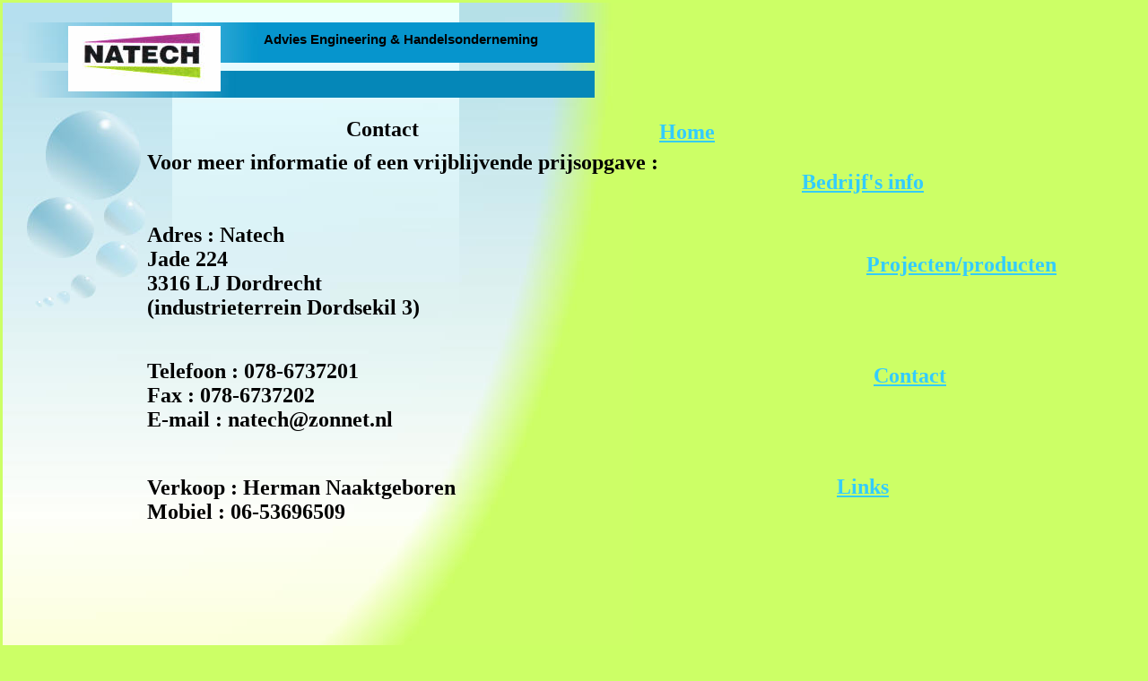

--- FILE ---
content_type: text/html
request_url: https://natechhandel.nl/pagina5.html
body_size: 8785
content:
<html>
<head>
<!--Serif WebPlus 8.0 HTML Export-->
<!--Supports HTML 4.0-->
<meta http-equiv="Content-Type" content="text/html">
<meta name="Generator" content="Serif WebPlus 8.0">
<title>  </title>

<style type="text/css">
<!--
#Normal-P
        {
        margin:0.0pt 0.0pt 0.0pt 0.0pt; text-align:left; 
        }
#PPStyle13-P
        {
        margin:0.0pt 0.0pt 0.0pt 0.0pt; text-align:center; 
        }
#Normal-C
        {
        font-family:Times New Roman, serif; font-weight:700; 
        font-size:18.0pt; 
        }
#PPStyle11-C
        {
        font-family:Times New Roman, serif; font-weight:700; 
        font-size:14.0pt; 
        }
#PPStyle12-C
        {
        font-family:Verdana, sans-serif; font-weight:700; font-size:11.0pt; 
        }
-->
</style>
</head>

<body bgcolor="#ccff66" link="#33ccff" vlink="#999933" text="#000000" topmargin=0 leftmargin=0>
<div style="position:absolute; left:3px; top:3px; width:703px; height:938px;">
    <img src="img3477.jpg" width=703 height=938 border=0></div>
<div style="position:absolute; left:116px; top:221px; width:46px; height:42px;">
    <img src="img3478.jpg" width=46 height=42 border=0></div>
<div style="position:absolute; left:141px; top:225px; width:8px; height:9px;">
    <img src="img3479.jpg" width=8 height=9 border=0></div>
<div style="position:absolute; left:51px; top:123px; width:106px; height:100px;">
    <img src="img3480.jpg" width=106 height=100 border=0></div>
<div style="position:absolute; left:108px; top:133px; width:20px; height:20px;">
    <img src="img3481.jpg" width=20 height=20 border=0></div>
<div style="position:absolute; left:107px; top:269px; width:47px; height:41px;">
    <img src="img3482.jpg" width=47 height=41 border=0></div>
<div style="position:absolute; left:132px; top:273px; width:9px; height:8px;">
    <img src="img3483.jpg" width=9 height=8 border=0></div>
<div style="position:absolute; left:30px; top:220px; width:75px; height:68px;">
    <img src="img3484.jpg" width=75 height=68 border=0></div>
<div style="position:absolute; left:70px; top:227px; width:14px; height:13px;">
    <img src="img3485.jpg" width=14 height=13 border=0></div>
<div style="position:absolute; left:79px; top:306px; width:28px; height:27px;">
    <img src="img3486.jpg" width=28 height=27 border=0></div>
<div style="position:absolute; left:94px; top:309px; width:6px; height:5px;">
    <img src="img3487.jpg" width=6 height=5 border=0></div>
<div style="position:absolute; left:63px; top:325px; width:15px; height:15px;">
    <img src="img3488.jpg" width=15 height=15 border=0></div>
<div style="position:absolute; left:71px; top:326px; width:3px; height:3px;">
    <img src="img3489.jpg" width=3 height=3 border=0></div>
<div style="position:absolute; left:48px; top:331px; width:12px; height:12px;">
    <img src="img3490.jpg" width=12 height=12 border=0></div>
<div style="position:absolute; left:54px; top:332px; width:3px; height:3px;">
    <img src="img3491.jpg" width=3 height=3 border=0></div>
<div style="position:absolute; left:39px; top:336px; width:8px; height:7px;">
    <img src="img3492.jpg" width=8 height=7 border=0></div>
<div style="position:absolute; left:43px; top:336px; width:2px; height:2px;">
    <img src="img3493.jpg" width=2 height=2 border=0></div>
<div style="position:absolute; left:192px; top:3px; width:320px; height:376px;">
    <img src="img3494.jpg" width=320 height=376 border=0></div>
<div style="position:absolute; left:24px; top:25px; width:639px; height:45px;">
    <img src="img3495.jpg" width=639 height=45 border=0></div>
<div style="position:absolute; left:23px; top:79px; width:640px; height:30px;">
    <img src="img3496.jpg" width=640 height=30 border=0></div>
<div style="position:absolute; left:894px; top:190px; width:232px; height:35px;">
    <table width=232px border=0 cellpadding=0 cellspacing=0>
    <tr><td valign=top align=left>
    <p id=Normal-P>
        <span id=Normal-C><a href="pagina3.html">Bedrijf's info<br></a></span>
    </p>
    </td></tr>
    </table>
</div>
<div style="position:absolute; left:735px; top:134px; width:128px; height:34px;">
    <table width=128px border=0 cellpadding=0 cellspacing=0>
    <tr><td valign=top align=left>
    <p id=Normal-P>
        <span id=Normal-C><a href="index.html">Home<br></a></span>
    </p>
    </td></tr>
    </table>
</div>
<div style="position:absolute; left:933px; top:530px; width:128px; height:34px;">
    <table width=128px border=0 cellpadding=0 cellspacing=0>
    <tr><td valign=top align=left>
    <p id=Normal-P>
        <span id=Normal-C><a href="pagina6.html">Links<br></a></span>
    </p>
    </td></tr>
    </table>
</div>
<div style="position:absolute; left:294px; top:36px; width:461px; height:21px;">
    <table width=461px border=0 cellpadding=0 cellspacing=0>
    <tr><td valign=top align=left>
    <p id=Normal-P>
        <span id=PPStyle12-C>Advies   Engineering & Handelsonderneming<br></span>
    </p>
    </td></tr>
    </table>
</div>
<div style="position:absolute; left:76px; top:29px; width:170px; height:73px;">
    <img src="img3497.jpg" width=170 height=73 border=0></div>
<div style="position:absolute; left:966px; top:282px; width:215px; height:32px;">
    <table width=215px border=0 cellpadding=0 cellspacing=0>
    <tr><td valign=top align=left>
    <p id=Normal-P>
        <span id=Normal-C><a href="pagina4.html">Projecten/producten<br></a></span>
    </p>
    </td></tr>
    </table>
</div>
<div style="position:absolute; left:974px; top:406px; width:128px; height:33px;">
    <table width=128px border=0 cellpadding=0 cellspacing=0>
    <tr><td valign=top align=left>
    <p id=Normal-P>
        <span id=Normal-C><a href="pagina5.html">Contact<br></a></span>
    </p>
    </td></tr>
    </table>
</div>
<div style="position:absolute; left:646px; top:790px; width:74px; height:64px;">
    <img src="img3526.jpg" width=74 height=64 border=0></div>
<div style="position:absolute; left:686px; top:796px; width:14px; height:13px;">
    <img src="img3527.jpg" width=14 height=13 border=0></div>
<div style="position:absolute; left:645px; top:860px; width:44px; height:37px;">
    <img src="img3528.jpg" width=44 height=37 border=0></div>
<div style="position:absolute; left:669px; top:864px; width:8px; height:7px;">
    <img src="img3529.jpg" width=8 height=7 border=0></div>
<div style="position:absolute; left:666px; top:900px; width:25px; height:22px;">
    <img src="img3530.jpg" width=25 height=22 border=0></div>
<div style="position:absolute; left:679px; top:902px; width:5px; height:5px;">
    <img src="img3531.jpg" width=5 height=5 border=0></div>
<div style="position:absolute; left:687px; top:923px; width:13px; height:14px;">
    <img src="img3532.jpg" width=13 height=14 border=0></div>
<div style="position:absolute; left:694px; top:924px; width:3px; height:3px;">
    <img src="img3533.jpg" width=3 height=3 border=0></div>
<div style="position:absolute; left:673px; top:938px; width:13px; height:11px;">
    <img src="img3534.jpg" width=13 height=11 border=0></div>
<div style="position:absolute; left:680px; top:939px; width:3px; height:2px;">
    <img src="img3535.jpg" width=3 height=2 border=0></div>
<div style="position:absolute; left:251px; top:131px; width:351px; height:33px;">
    <table width=351px border=0 cellpadding=0 cellspacing=0>
    <tr><td valign=top align=left>
    <p id=PPStyle13-P>
        <span id=Normal-C>Contact<br></span>
    </p>
    </td></tr>
    </table>
</div>
<div style="position:absolute; left:164px; top:168px; width:678px; height:626px;">
    <table width=678px border=0 cellpadding=0 cellspacing=0>
    <tr><td valign=top align=left>
    <p id=Normal-P>
        <span id=Normal-C>Voor meer informatie of een vrijblijvende prijsopgave :<br><br><br>    Adres : Natech<br>           Jade 224 <br>                   3316 LJ Dordrecht<br>                 (industrieterrein Dordsekil 3)      </span><span id=PPStyle11-C> <br><br><br></span><span id=Normal-C>Telefoon : 078-6737201<br>         Fax : 078-6737202<br>   E-mail : natech@zonnet.nl  </span><span id=PPStyle11-C><br>                                                                                                                                                                                                                                                                                                                                                                                                                                                   <br></span><span id=Normal-C><br>Verkoop : Herman Naaktgeboren<br>   Mobiel : 06-53696509<br></span>
    </p>
    </td></tr>
    </table>
</div>
</body>
</html>